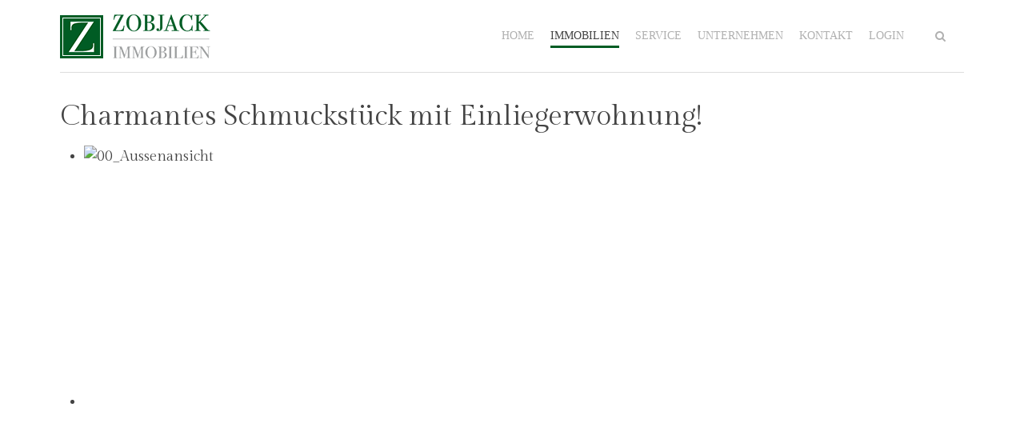

--- FILE ---
content_type: text/html; charset=utf-8
request_url: https://www.zobjack-immobilien.de/index.php/immobilien/kaufen/haeuser/139-charmantes-schmuckstueck-mit-einliegerwohnung.html
body_size: 9397
content:
<!DOCTYPE HTML>
<html lang="de-de" dir="ltr"  data-config='{"twitter":0,"plusone":0,"facebook":0,"style":"zobjack"}'>

<head>
<meta charset="utf-8">
<meta http-equiv="X-UA-Compatible" content="IE=edge">
<meta name="viewport" content="width=device-width, initial-scale=1">
<base href="https://www.zobjack-immobilien.de/index.php/immobilien/kaufen/haeuser/139-charmantes-schmuckstueck-mit-einliegerwohnung.html" />
	<meta name="author" content="Super User" />
	<meta name="generator" content="Joomla! - Open Source Content Management" />
	<title>Zobjack Immobilien - Charmantes Schmuckstück mit Einliegerwohnung!</title>
	<link href="https://www.zobjack-immobilien.de/index.php/component/search/?Itemid=107&amp;catid=12&amp;id=139&amp;format=opensearch" rel="search" title="Suchen Zobjack Immobilien" type="application/opensearchdescription+xml" />
	<link href="https://www.zobjack-immobilien.de/index.php/component/search/?Itemid=219&amp;catid=12&amp;id=139&amp;format=opensearch" rel="search" title="Suchen Zobjack Immobilien" type="application/opensearchdescription+xml" />
	<link href="/templates/yoo_moustache/favicon.ico" rel="shortcut icon" type="image/vnd.microsoft.icon" />
	<link href="/cache/widgetkit/widgetkit-7ec94b43.css" rel="stylesheet" type="text/css" />
	<script type="application/json" class="joomla-script-options new">{"csrf.token":"39b0a7422dacd1efb50595c8a4ed279e","system.paths":{"root":"","base":""},"system.keepalive":{"interval":3600000,"uri":"\/index.php\/component\/ajax\/?format=json"}}</script>
	<script src="/media/jui/js/jquery.min.js?5a582fa594e539e0c9a17f2380e37c57" type="text/javascript"></script>
	<script src="/media/jui/js/jquery-noconflict.js?5a582fa594e539e0c9a17f2380e37c57" type="text/javascript"></script>
	<script src="/media/jui/js/jquery-migrate.min.js?5a582fa594e539e0c9a17f2380e37c57" type="text/javascript"></script>
	<script src="/cache/widgetkit/widgetkit-543ae121.js" type="text/javascript"></script>
	<script src="/media/system/js/core.js?5a582fa594e539e0c9a17f2380e37c57" type="text/javascript"></script>
	<!--[if lt IE 9]><script src="/media/system/js/polyfill.event.js?5a582fa594e539e0c9a17f2380e37c57" type="text/javascript"></script><![endif]-->
	<script src="/media/system/js/keepalive.js?5a582fa594e539e0c9a17f2380e37c57" type="text/javascript"></script>

<link rel="apple-touch-icon-precomposed" href="/templates/yoo_moustache/apple_touch_icon.png">
<link rel="stylesheet" href="/templates/yoo_moustache/styles/zobjack/css/bootstrap.css">
<link rel="stylesheet" href="/templates/yoo_moustache/styles/zobjack/css/theme.css">
<link rel="stylesheet" href="/templates/yoo_moustache/styles/zobjack/css/custom.css">
<script src="/templates/yoo_moustache/warp/vendor/uikit/js/uikit.js"></script>
<script src="/templates/yoo_moustache/warp/vendor/uikit/js/addons/autocomplete.js"></script>
<script src="/templates/yoo_moustache/warp/vendor/uikit/js/addons/search.js"></script>
<script src="/templates/yoo_moustache/warp/js/social.js"></script>
<script src="/templates/yoo_moustache/js/theme.js"></script>
</head>

<body class="tm-isblog immobilien tm-navbar-fixed">

		<div id="tm-headerbar" class="tm-headerbar">

		
				<nav class="tm-navbar uk-navbar">
			<div class="uk-container uk-container-center">
				<div class="uk-clearfix">

										<a class="tm-logo uk-navbar-brand uk-hidden-small" href="https://www.zobjack-immobilien.de">
	<img src="/images/zobjack_logo.png" style="width: 188px" alt="Zobjack Immobilien" /></a>
					
										<div class="uk-navbar-flip uk-visible-large">
						<div class="uk-navbar-content">
<form id="search-40" class="uk-search" action="/index.php/immobilien/kaufen/haeuser.html" method="post" role="search" data-uk-search="{'source': '/index.php/component/search/?tmpl=raw&amp;type=json&amp;ordering=&amp;searchphrase=all', 'param': 'searchword', 'msgResultsHeader': 'Suchergebnis', 'msgMoreResults': 'Weitere Ergebnisse', 'msgNoResults': 'Nichts gefunden', flipDropdown: 1}">
	<input class="uk-search-field" type="search" name="searchword" placeholder="suchen...">
	<input type="hidden" name="task"   value="search">
	<input type="hidden" name="option" value="com_search">
	<input type="hidden" name="Itemid" value="107">
</form></div>
					</div>
					
										<div class="uk-navbar-flip">
						<ul class="uk-navbar-nav uk-visible-large">
<li data-uk-dropdown="{}"><a href="/index.php">Home</a></li><li class="uk-parent uk-active" data-uk-dropdown="{}"><a href="#">Immobilien</a>
<div class="uk-dropdown uk-dropdown-navbar uk-dropdown-width-1"><div class="uk-grid uk-dropdown-grid"><div class="uk-width-1-1"><ul class="uk-nav uk-nav-navbar"><li class="uk-parent uk-active uk-nav-header">Kaufen
<ul class="uk-nav-sub"><li class="uk-active"><a href="/index.php/immobilien/kaufen/haeuser.html">Häuser</a></li><li><a href="/index.php/immobilien/kaufen/wohnungen.html">Wohnungen</a></li><li><a href="/index.php/immobilien/kaufen/grundstuecke.html">Grundstücke</a></li><li><a href="/index.php/immobilien/kaufen/gewerbe.html">Gewerbe</a></li></ul></li><li class="uk-parent uk-nav-header">Mieten
<ul class="uk-nav-sub"><li><a href="/index.php/immobilien/mieten/haeuser.html">Häuser</a></li><li><a href="/index.php/immobilien/mieten/wohnungen.html">Wohnungen</a></li><li><a href="/index.php/immobilien/mieten/gewerbe.html">Gewerbe</a></li></ul></li></ul></div></div></div></li><li class="uk-parent" data-uk-dropdown="{}"><a href="#">Service</a>
<div class="uk-dropdown uk-dropdown-navbar uk-dropdown-width-1"><div class="uk-grid uk-dropdown-grid"><div class="uk-width-1-1"><ul class="uk-nav uk-nav-navbar"><li><a href="/index.php/service/verkaufen.html">Verkaufen</a></li><li><a href="/index.php/service/vermieten.html">Vermieten</a></li><li><a href="/index.php/service/bewerten.html">Bewerten</a></li><li><a href="/index.php/service/finanzierung.html">Finanzierung</a></li><li><a href="/index.php/service/versicherung.html">Versicherung</a></li><li><a href="/index.php/service/verwaltung.html">Verwaltung</a></li><li><a href="/index.php/service/projektierung.html">Projektierung</a></li><li><a href="/index.php/service/home-staging.html">Home Staging</a></li><li><a href="/index.php/service/energieberatung.html">Energieberatung</a></li></ul></div></div></div></li><li class="uk-parent" data-uk-dropdown="{}"><a href="#">Unternehmen</a>
<div class="uk-dropdown uk-dropdown-navbar uk-dropdown-width-1"><div class="uk-grid uk-dropdown-grid"><div class="uk-width-1-1"><ul class="uk-nav uk-nav-navbar"><li><a href="/index.php/unternehmen/philosophie.html">Philosophie</a></li><li><a href="/index.php/unternehmen/referenzen.html">Referenzen</a></li></ul></div></div></div></li><li data-uk-dropdown="{}"><a href="/index.php/kontakt.html">Kontakt</a></li></ul>

		<ul class="uk-navbar-nav uk-visible-large">
			<li class="uk-parent" data-uk-dropdown>
				<a href="#">Login</a>
				<div class="uk-dropdown uk-dropdown-navbar">
<form class="uk-form" action="/index.php/immobilien/kaufen/haeuser.html" method="post">

	
	<div class="uk-form-row">
		<input class="uk-width-1-1" type="text" name="username" size="18" placeholder="Benutzername">
	</div>

	<div class="uk-form-row">
		<input class="uk-width-1-1" type="password" name="password" size="18" placeholder="Passwort">
	</div>

	
		<div class="uk-form-row">
				<label for="modlgn-remember-1362212760">Angemeldet bleiben</label>
		<input id="modlgn-remember-1362212760" type="checkbox" name="remember" value="yes" checked>
	</div>
		
	<div class="uk-form-row">
		<button class="uk-button uk-button-primary" value="Anmelden" name="Submit" type="submit">Anmelden</button>
	</div>

	<ul class="uk-list uk-margin-bottom-remove">
		<li><a href="/index.php/component/users/?view=reset&amp;Itemid=213">Passwort vergessen?</a></li>
		<li><a href="/index.php/component/users/?view=remind&amp;Itemid=213">Benutzername vergessen?</a></li>
					</ul>
	
		
	<input type="hidden" name="option" value="com_users">
	<input type="hidden" name="task" value="user.login">
	<input type="hidden" name="return" value="aHR0cHM6Ly93d3cuem9iamFjay1pbW1vYmlsaWVuLmRlL2luZGV4LnBocC9pbW1vYmlsaWVuL2thdWZlbi9oYWV1c2VyLzEzOS1jaGFybWFudGVzLXNjaG11Y2tzdHVlY2stbWl0LWVpbmxpZWdlcndvaG51bmcuaHRtbA==">
	<input type="hidden" name="39b0a7422dacd1efb50595c8a4ed279e" value="1" /></form>
</div>
			</li>
		</ul>					</div>
					
										<a href="#offcanvas" class="uk-navbar-toggle uk-navbar-flip uk-hidden-large" data-uk-offcanvas></a>
					
										<a class="tm-logo-small uk-navbar-brand uk-visible-small" href="https://www.zobjack-immobilien.de">
	<p><img style="margin-top: 18px;" src="/images/zobjack_logo.png" alt="zobjack logo" /></p></a>
					
				</div>
			</div>
		</nav>
		
	</div>
	
	
	
	
		<div id="tm-middle" class="tm-block ">
		<div class="uk-container uk-container-center">
			<div class="tm-middle uk-grid" data-uk-scrollspy="{targets:true, repeat:true}" data-uk-grid-match data-uk-grid-margin>

								<div class="tm-main uk-width-medium-1-1">

					
										<main class="tm-content">

						
						
<article class="uk-article" data-permalink="http://www.zobjack-immobilien.de/index.php/immobilien/kaufen/haeuser/139-charmantes-schmuckstueck-mit-einliegerwohnung.html">

	
		<h1 class="uk-article-title">
					Charmantes Schmuckstück mit Einliegerwohnung!			</h1>
	
	
	
	
	
	<div>
		

<p>
<div id="gallery-397-697b2ed2ca037" class="wk-slideshow wk-slideshow-default" data-widgetkit="slideshow" data-options='{"lightbox":0,"index":0,"buttons":1,"navigation":1,"style":"default","width":1128,"height":600,"autoplay":1,"order":"default","interval":5000,"duration":500,"slices":20,"animated":"fade","caption_animation_duration":50}'>
	<div>
		<ul class="slides">

			            
				
						
					<li><img src="/cache/widgetkit/gallery/397/00_Aussenansicht-83997ba4c2.jpg" width="1128" height="600" alt="00_Aussenansicht" /></li>
								
							            
				
						
					<li><img src="[data-uri]" data-src="/cache/widgetkit/gallery/397/11_Wohnzimmer_EG-2feeb0e8eb.jpg" width="1128" height="600" alt="11_Wohnzimmer_EG" /></li>
								
							            
				
						
					<li><img src="[data-uri]" data-src="/cache/widgetkit/gallery/397/13_Kueche_EG-adf04d8250.jpg" width="1128" height="600" alt="13_Kueche_EG" /></li>
								
							            
				
						
					<li><img src="[data-uri]" data-src="/cache/widgetkit/gallery/397/14_Esszimmer_EG-235faa30d5.jpg" width="1128" height="600" alt="14_Esszimmer_EG" /></li>
								
							            
				
						
					<li><img src="[data-uri]" data-src="/cache/widgetkit/gallery/397/22_Buero_OG-54572061cf.jpg" width="1128" height="600" alt="22_Buero_OG" /></li>
								
							            
				
						
					<li><img src="[data-uri]" data-src="/cache/widgetkit/gallery/397/24_Schlafzimmer-2_OG-01518e2f6d.jpg" width="1128" height="600" alt="24_Schlafzimmer-2_OG" /></li>
								
										
		</ul>
        <div class="next"></div><div class="prev"></div>		<div class="caption"></div><ul class="captions"><li></li><li></li><li></li><li></li><li></li><li></li></ul>
	</div>
	<ul class="nav"><li><span></span></li><li><span></span></li><li><span></span></li><li><span></span></li><li><span></span></li><li><span></span></li></ul></div>
	
</p>
<p>
<div class="wk-gallery wk-gallery-wall clearfix round zoom margin ">

		
			
					<a class="" href="/images/immobilien/ff655/thumbnails/00_Aussenansicht.jpg" data-lightbox="group:398-697b2ed2e6261" title="00_Aussenansicht" ><img src="/cache/widgetkit/gallery/398/00_Aussenansicht-5ff58d0795.jpg" width="112" height="80" alt="00_Aussenansicht" /></a>
				
		
			
					<a class="" href="/images/immobilien/ff655/thumbnails/11_Wohnzimmer_EG.jpg" data-lightbox="group:398-697b2ed2e6261" title="11_Wohnzimmer_EG" ><img src="/cache/widgetkit/gallery/398/11_Wohnzimmer_EG-1d1b6aa149.jpg" width="112" height="80" alt="11_Wohnzimmer_EG" /></a>
				
		
			
					<a class="" href="/images/immobilien/ff655/thumbnails/12_Wohnzimmer_EG.jpg" data-lightbox="group:398-697b2ed2e6261" title="12_Wohnzimmer_EG" ><img src="/cache/widgetkit/gallery/398/12_Wohnzimmer_EG-1b4465445e.jpg" width="112" height="80" alt="12_Wohnzimmer_EG" /></a>
				
		
			
					<a class="" href="/images/immobilien/ff655/thumbnails/13_Kueche_EG.jpg" data-lightbox="group:398-697b2ed2e6261" title="13_Kueche_EG" ><img src="/cache/widgetkit/gallery/398/13_Kueche_EG-80a1135340.jpg" width="112" height="80" alt="13_Kueche_EG" /></a>
				
		
			
					<a class="" href="/images/immobilien/ff655/thumbnails/14_Esszimmer_EG.jpg" data-lightbox="group:398-697b2ed2e6261" title="14_Esszimmer_EG" ><img src="/cache/widgetkit/gallery/398/14_Esszimmer_EG-2cedd0eeb9.jpg" width="112" height="80" alt="14_Esszimmer_EG" /></a>
				
		
			
					<a class="" href="/images/immobilien/ff655/thumbnails/15_Flur_EG.jpg" data-lightbox="group:398-697b2ed2e6261" title="15_Flur_EG" ><img src="/cache/widgetkit/gallery/398/15_Flur_EG-fa24d5b42c.jpg" width="112" height="80" alt="15_Flur_EG" /></a>
				
		
			
					<a class="" href="/images/immobilien/ff655/thumbnails/16_WC-EG.jpg" data-lightbox="group:398-697b2ed2e6261" title="16_WC-EG" ><img src="/cache/widgetkit/gallery/398/16_WC-EG-5ec1b6029e.jpg" width="112" height="80" alt="16_WC-EG" /></a>
				
		
			
					<a class="" href="/images/immobilien/ff655/thumbnails/21_Bad_OG.jpg" data-lightbox="group:398-697b2ed2e6261" title="21_Bad_OG" ><img src="/cache/widgetkit/gallery/398/21_Bad_OG-97f8787748.jpg" width="112" height="80" alt="21_Bad_OG" /></a>
				
		
			
					<a class="" href="/images/immobilien/ff655/thumbnails/22_Buero_OG.jpg" data-lightbox="group:398-697b2ed2e6261" title="22_Buero_OG" ><img src="/cache/widgetkit/gallery/398/22_Buero_OG-b214b128a7.jpg" width="112" height="80" alt="22_Buero_OG" /></a>
				
		
			
					<a class="" href="/images/immobilien/ff655/thumbnails/23_Schlafzimmer-1_OG.jpg" data-lightbox="group:398-697b2ed2e6261" title="23_Schlafzimmer-1_OG" ><img src="/cache/widgetkit/gallery/398/23_Schlafzimmer-1_OG-59876c7964.jpg" width="112" height="80" alt="23_Schlafzimmer-1_OG" /></a>
				
		
			
					<a class="" href="/images/immobilien/ff655/thumbnails/24_Schlafzimmer-2_OG.jpg" data-lightbox="group:398-697b2ed2e6261" title="24_Schlafzimmer-2_OG" ><img src="/cache/widgetkit/gallery/398/24_Schlafzimmer-2_OG-4573082c43.jpg" width="112" height="80" alt="24_Schlafzimmer-2_OG" /></a>
				
		
			
					<a class="" href="/images/immobilien/ff655/thumbnails/31_Bad_DG.jpg" data-lightbox="group:398-697b2ed2e6261" title="31_Bad_DG" ><img src="/cache/widgetkit/gallery/398/31_Bad_DG-5172196f7e.jpg" width="112" height="80" alt="31_Bad_DG" /></a>
				
		
			
					<a class="" href="/images/immobilien/ff655/thumbnails/32_Kueche_DG.jpg" data-lightbox="group:398-697b2ed2e6261" title="32_Kueche_DG" ><img src="/cache/widgetkit/gallery/398/32_Kueche_DG-0bafa78ddf.jpg" width="112" height="80" alt="32_Kueche_DG" /></a>
				
		
			
					<a class="" href="/images/immobilien/ff655/thumbnails/33_Wohnzimmer_DG.jpg" data-lightbox="group:398-697b2ed2e6261" title="33_Wohnzimmer_DG" ><img src="/cache/widgetkit/gallery/398/33_Wohnzimmer_DG-59af4caa98.jpg" width="112" height="80" alt="33_Wohnzimmer_DG" /></a>
				
		
			
					<a class="" href="/images/immobilien/ff655/thumbnails/34_Schlafzimmer_DG.jpg" data-lightbox="group:398-697b2ed2e6261" title="34_Schlafzimmer_DG" ><img src="/cache/widgetkit/gallery/398/34_Schlafzimmer_DG-3133c59f2a.jpg" width="112" height="80" alt="34_Schlafzimmer_DG" /></a>
				
		
			
					<a class="" href="/images/immobilien/ff655/thumbnails/41_Garten.jpg" data-lightbox="group:398-697b2ed2e6261" title="41_Garten" ><img src="/cache/widgetkit/gallery/398/41_Garten-68bd5c26ab.jpg" width="112" height="80" alt="41_Garten" /></a>
				
		
			
					<a class="" href="/images/immobilien/ff655/thumbnails/50_Grundriss_Erdgeschoss.jpg" data-lightbox="group:398-697b2ed2e6261" title="50_Grundriss_Erdgeschoss" ><img src="/cache/widgetkit/gallery/398/50_Grundriss_Erdgeschoss-0dbf0cdd30.jpg" width="112" height="80" alt="50_Grundriss_Erdgeschoss" /></a>
				
		
			
					<a class="" href="/images/immobilien/ff655/thumbnails/51_Grundriss_Obergeschoss.jpg" data-lightbox="group:398-697b2ed2e6261" title="51_Grundriss_Obergeschoss" ><img src="/cache/widgetkit/gallery/398/51_Grundriss_Obergeschoss-55d9afdc09.jpg" width="112" height="80" alt="51_Grundriss_Obergeschoss" /></a>
				
		
			
					<a class="" href="/images/immobilien/ff655/thumbnails/52_Grundriss_Dachgeschoss.jpg" data-lightbox="group:398-697b2ed2e6261" title="52_Grundriss_Dachgeschoss" ><img src="/cache/widgetkit/gallery/398/52_Grundriss_Dachgeschoss-798b60f6ba.jpg" width="112" height="80" alt="52_Grundriss_Dachgeschoss" /></a>
				
		
			
					<a class="" href="/images/immobilien/ff655/thumbnails/53_Grundriss_Kellergeschoss.jpg" data-lightbox="group:398-697b2ed2e6261" title="53_Grundriss_Kellergeschoss" ><img src="/cache/widgetkit/gallery/398/53_Grundriss_Kellergeschoss-2431fb7b46.jpg" width="112" height="80" alt="53_Grundriss_Kellergeschoss" /></a>
				
		
			
					<a class="" href="/images/immobilien/ff655/thumbnails/54_Schnitt.jpg" data-lightbox="group:398-697b2ed2e6261" title="54_Schnitt" ><img src="/cache/widgetkit/gallery/398/54_Schnitt-87adcb18bc.jpg" width="112" height="80" alt="54_Schnitt" /></a>
				
		
			
					<a class="" href="https://bit.ly/2SLIBNJ"  ><img src="/cache/widgetkit/gallery/398/55_360 Grad-55a2bb97d1.jpg" width="112" height="80" alt="55_360 Grad" /></a>
				
	
</div>

</p>
<p>
<div id="slideshow-399-697b2ed2ea1f7" class="wk-slideshow wk-slideshow-tabs" data-widgetkit="slideshow" data-options='{"navigation":"left","style":"tabs","autoplay":0,"interval":5000,"width":"auto","height":"auto","duration":500,"index":0,"order":"default","animated":"scroll"}'>
	
	<div class="nav-container nav-left clearfix">
		<ul class="nav">
									<li>
				<span>Eckdaten</span>
			</li>
									<li>
				<span>Objektbeschreibung</span>
			</li>
									<li>
				<span>Ausstattung</span>
			</li>
									<li>
				<span>Lage</span>
			</li>
									<li>
				<span>Energieausweis</span>
			</li>
									<li>
				<span>Sonstiges</span>
			</li>
					</ul>
	</div>
	
	<div class="slides-container"><ul class="slides"><li><article class="wk-content clearfix"><div class="uk-grid">
<div class="uk-width-medium-1-2">
<table class="eckdaten" style="width: 100%;">
<tbody>
<tr>
<td>Haustyp:</td>
<td>Doppelhaushälfte</td>
</tr>
<tr>
<td>Ort:</td>
<td>85399 Hallbergmoos</td>
</tr>
<tr>
<td>Wohnfläche:</td>
<td>ca. 164 m²</td>
</tr>
<tr>
<td>Zimmer:</td>
<td>7</td>
</tr>
<tr>
<td>Grundstück:</td>
<td>ca. 444 m²</td>
</tr>
<tr>
<td>Nutzfläche:</td>
<td>ca. 63 m²</td>
</tr>
<tr>
<td>Garage/Stellplatz:</td>
<td>1x / 2x</td>
</tr>
<tr>
<td>Baujahr / Sanierung:</td>
<td>1990 / 2015</td>
</tr>
<tr>
<td>Objektzustand:</td>
<td>gepflegt</td>
</tr>
<tr>
<td>verfügbar ab:</td>
<td>nach Absprache</td>
</tr>
<tr>
<td>Kaufpreis:</td>
<td>785.000 EUR</td>
</tr>
<tr>
<td>Provision:</td>
<td>3,48 % inkl. MwSt.</td>
</tr>
</tbody>
</table>
</div>
<div class="uk-width-medium-1-2" style="text-align: right;">&nbsp;</div>
</div></article></li><li><article class="wk-content clearfix">Diese gepflegte Doppelhaushälfte befindet sich in einer ruhigen Anliegerstraße auf einem ca. 444 m² großen und liebevoll angelegten Grundstück. Im Erdgeschoss fasziniert der großzügige Wohnbereich mit Zugang zu einer nach Süden ausgerichteten Terrasse. Über eine Verbindungstür schließt sich das Esszimmer und die offene Küche an, die mit einer praktischen Einbauküche ausgestattet ist. Vom Flur führt eine massive Treppe in das Obergeschoss des Hauses. Hier befinden sich ein helles Tageslichtbad mit Badewanne und Dusche, ein geräumiges Büro, ein Schlafzimmer mit Balkon sowie ein weiteres Schlafzimmer. Ein besonderes Highlight stellt die separate Einliegerwohnung im ausgebauten Dachgeschoss dar, die aus einem hellen Tageslichtbad mit Dusche, einer großen Wohnküche mit Einbauküche, einem Wohnbereich sowie einem Schlafzimmer besteht. Darüber hinaus stehen im Kellergeschoss ein Vorrats-, ein Hauswirtschafts-, ein Heizungs- sowie ein Hobbyraum mit eingerichteter Bar zur Verfügung. Weiterhin runden im Außenbereich eine Einzelgarage, zwei Stellplätze sowie ein Abstellraum für Fahrräder und Gartengeräte dieses Angebot ab. Insgesamt bietet dieses Haus durch seine Aufteilung viel Platz für eine große Familie und individuelle Nutzungsmöglichkeiten. Überzeugen Sie sich am besten selbst bei einem virtuellen 360 Grad-Rundgang oder bei einer Besichtigung vor Ort.</article></li><li><article class="wk-content clearfix">+ Fliesen- und Laminatböden / Holzisolierfenster mit Außenrollläden<br />+ voll ausgebautes Dachgeschoss mit separater Einliegerwohnung<br />+ beheizbarer Hobbyraum mit eingerichteter Bar<br />+ sonnige Süd-Terrasse mit Markise und Sichtschutzwand<br />+ liebevoll angelegter Garten mit Zierfischteich und Sichtschutzhecke<br />+ niedriger Energieverbrauch durch neuwertige Gas-Zentralheizung (Bj. 2015)<br />+ eine Garage mit Dachspeicher / zwei Außenstellplätze / Fahrradabstellraum</article></li><li><article class="wk-content clearfix">Die Gemeinde Hallbergmoos befindet sich ca. 25 km nördlich von München und zählt zu den wachstumsstärksten Gemeinden im Landkreis Freising. Durch die günstige Verkehrsanbindung haben Sie über das Autobahnkreuz München Nord schnellen Anschluss an die A9 (München-Nürnberg), die A92 (München-Deggendorf) sowie an die A99 (Autobahnring München). Auch der Flughafen München, die Universitäts- und Große Kreisstadt Freising sowie die Landeshauptstadt München sind durch die S-Bahnlinie S8 sehr gut erreichbar. Die Gemeinde verfügt über eine sehr gute Infrastruktur. Kindergärten, Grund- und Teilhauptschule sowie Geschäfte des täglichen Bedarfs befinden sich direkt im Ort. Weiterführende Schulen, wie z.B. Real- und Berufsschule, Gymnasien und eine Fachhochschule, stehen in der nahe gelegenen Großen Kreisstadt Freising zur Verfügung. Vielfältige Sport- und Erholungsmöglichkeiten in der Umgebung, wie z.B. Tennis- und Golfclubs, Fußballvereine, Reiterhöfe, Badeseen und vieles mehr, laden zu einer abwechslungsreichen Freizeitgestaltung ein.</article></li><li><article class="wk-content clearfix"><table style="width: 465px; height: 230px;">
<tbody>
<tr>
<td>
<div>Energieausweistyp:</div>
</td>
<td>Verbrauchsausweis</td>
</tr>
<tr>
<td>Energieträger:</td>
<td>Gas</td>
</tr>
<tr>
<td>Energiekennwert:</td>
<td>104,8 kWh / (m²xa)</td>
</tr>
<tr>
<td>Energieverbr. mit Warmw.:</td>
<td>Ja</td>
</tr>
<tr>
<td>Energieeffizienzklasse:</td>
<td>D</td>
</tr>
<tr>
<td>Energieausweis Datum:</td>
<td>26.02.2020</td>
</tr>
<tr>
<td>Energieausweis gültig bis:</td>
<td>26.02.2030</td>
</tr>
<tr>
<td>Modernisierung / Sanierung:&nbsp;&nbsp;&nbsp;&nbsp;</td>
<td>2015 / -</td>
</tr>
</tbody>
</table></article></li><li><article class="wk-content clearfix">Diese Doppelhaushälfte befindet sich auf einem ruhigen Grundstück, für das ein Erbbaurecht (09/1989 – 09/2088) mit dem Recht auf Erneuerung nach dessen Ablauf besteht. Von dem jeweiligen Erbbauberechtigen ist dafür ein geringer monatlicher Erbbauzins von aktuell ca. 111,30 € zu entrichten. <br />Für weitere Informationen und eine Besichtigung stehen wir Ihnen telefonisch unter 08122-22 75 563 gerne zur Verfügung. <br /><br />Alle Informationen in unseren Angeboten beruhen auf den Angaben unseres Auftraggebers und/oder dessen Bevollmächtigten. Eine Haftung für deren Richtigkeit und Vollständigkeit können wir daher nicht übernehmen.<br /><br />Bitte beachten Sie, dass wir nur Anfragen mit vollständiger Angabe Ihrer Kontaktdaten bearbeiten können.</article></li></ul></div>
	
</div></p>
<p><div id="map-400-697b2ed2ea52a" class="wk-map wk-map-default" style="height: 500px; width:100%;" data-widgetkit="googlemaps" data-options='{"title":"Map \/\/ ff655 \/\/ Hallbergmoos - DHH","lat":"48.3109291","lng":"11.7396074","icon":"green-dot","popup":0,"text":"","mainIcon":"green-dot","width":"auto","height":500,"style":"default","mapTypeId":"roadmap","zoom":15,"mapCtrl":1,"typeCtrl":1,"directions":0,"unitSystem":0,"clusterMarker":0,"styler_invert_lightness":0,"zoomWhl":1,"draggable":1,"styler_hue":"","styler_saturation":0,"styler_lightness":0,"styler_gamma":0,"adresses":[]}'></div></p>
<div class="uk-grid uk-grid-small">
<div class="uk-width-small-1-2"><a href="/index.php/mail.html?type=anfrage&amp;id=655&amp;name=Charmantes%20Schmuckstück%20mit%20Einliegerwohnung!" class="uk-button uk-button-primary uk-button-large"><i class="uk-icon-comments-o "></i> Anfrage</a>&nbsp;</div>
<div class="uk-width-small-1-2" style="text-align: right;"><a href="http://zobjack-immobilien.de/index.php/immobilien/kaufen/haeuser.html" class="uk-button uk-button-primary uk-button-large"><i class="uk-icon-list "></i>&nbsp;Zur&nbsp;Übersicht</a></div>
</div>	</div>

	
	
	
	
	
</article>
					</main>
					
					
				</div>
				
		        		        		        
			</div>
		</div>
	</div>
	
	
	
	
		<div class="tm-block tm-block-footer">
		<div class="uk-container uk-container-center">

			<footer class="tm-footer uk-text-center">

				
				<div class="uk-panel">
	<div class="uk-grid uk-grid-small" style="padding-top: 20px;">
<div class="uk-width-1-3" style="text-align: left; font-size: 30px;">
<ul class="uk-subnav zob-switcher-toggler" data-uk-switcher="{connect:'#subnav-pill-content-1'}">
<li style="display: none;"><a href="#"></a></li>
<li style="margin-left: 0;"><a href="#"><img src="/images/icons/phone_off.png" alt="phone off" width="26" height="26" /></a></li>
<li><a href="#"><img src="/images/icons/letter_off.png" alt="phone off" width="26" height="26" /></a></li>
<li><a href="#"><img src="/images/icons/bubbles_off.png" alt="phone off" width="26" height="26" /></a></li>
</ul>
<ul id="subnav-pill-content-1" class="uk-switcher zob-switcher-content">
<li>&nbsp;</li>
<li>+49 8122 2275563</li>
<li class="uk-active"><span id="cloak20cb29bc450cae401fd102300a62ef5a">Diese E-Mail-Adresse ist vor Spambots geschützt! Zur Anzeige muss JavaScript eingeschaltet sein!</span><script type='text/javascript'>
				document.getElementById('cloak20cb29bc450cae401fd102300a62ef5a').innerHTML = '';
				var prefix = '&#109;a' + 'i&#108;' + '&#116;o';
				var path = 'hr' + 'ef' + '=';
				var addy20cb29bc450cae401fd102300a62ef5a = '&#105;nf&#111;' + '&#64;';
				addy20cb29bc450cae401fd102300a62ef5a = addy20cb29bc450cae401fd102300a62ef5a + 'z&#111;bj&#97;ck-&#105;mm&#111;b&#105;l&#105;&#101;n' + '&#46;' + 'd&#101;';
				var addy_text20cb29bc450cae401fd102300a62ef5a = '&#105;nf&#111;' + '&#64;' + 'z&#111;bj&#97;ck-&#105;mm&#111;b&#105;l&#105;&#101;n' + '&#46;' + 'd&#101;';document.getElementById('cloak20cb29bc450cae401fd102300a62ef5a').innerHTML += '<a ' + path + '\'' + prefix + ':' + addy20cb29bc450cae401fd102300a62ef5a + '\'>'+addy_text20cb29bc450cae401fd102300a62ef5a+'<\/a>';
		</script></li>
<li><a href="/index.php/mail.html">Schreiben Sie uns.</a></li>
</ul>
</div>
<div class="uk-width-1-3" style="font-size: 14px; color: #45754c;"><img src="/images/zobjack_z.png" alt="Zobjack Immobilien" width="39" height="39" /><br />Copyright © 2025 Zobjack-Immobilien</div>
<div class="uk-width-1-3" style="text-align: right; font-size: 30px;"><a href="#" data-uk-smooth-scroll=""><i class="uk-icon-chevron-circle-up "></i></a></div>
</div></div>
<div class="uk-panel"><ul class="uk-subnav uk-subnav-line">
<li><a href="/index.php/kontakt.html">Kontakt</a></li><li><a href="/index.php/agbs-widerrufsrecht.html">AGBs &amp; Widerrufsrecht</a></li><li><a href="/index.php/impressum.html">Impressum</a></li><li><a href="/index.php/datenschutz.html">Datenschutz</a></li></ul></div>
			</footer>

		</div>
	</div>
	
	
		<div id="offcanvas" class="uk-offcanvas">
		<div class="uk-offcanvas-bar uk-offcanvas-bar-flip"><div class="uk-panel">
<form id="search-113" class="uk-search" action="/index.php/immobilien/kaufen/haeuser.html" method="post" role="search" >
	<input class="uk-search-field" type="search" name="searchword" placeholder="suchen...">
	<input type="hidden" name="task"   value="search">
	<input type="hidden" name="option" value="com_search">
	<input type="hidden" name="Itemid" value="219">
</form></div>
<ul class="uk-nav uk-nav-offcanvas">
<li><a href="/index.php">Home</a></li><li class="uk-parent uk-active"><a href="#">Immobilien</a>
<ul class="uk-nav-sub"><li class="uk-parent uk-active"><a href="#">Kaufen</a>
<ul><li class="uk-active"><a href="/index.php/immobilien/kaufen/haeuser.html">Häuser</a></li><li><a href="/index.php/immobilien/kaufen/wohnungen.html">Wohnungen</a></li><li><a href="/index.php/immobilien/kaufen/grundstuecke.html">Grundstücke</a></li><li><a href="/index.php/immobilien/kaufen/gewerbe.html">Gewerbe</a></li></ul></li><li class="uk-parent"><a href="#">Mieten</a>
<ul><li><a href="/index.php/immobilien/mieten/haeuser.html">Häuser</a></li><li><a href="/index.php/immobilien/mieten/wohnungen.html">Wohnungen</a></li><li><a href="/index.php/immobilien/mieten/gewerbe.html">Gewerbe</a></li></ul></li></ul></li><li class="uk-parent"><a href="#">Service</a>
<ul class="uk-nav-sub"><li><a href="/index.php/service/verkaufen.html">Verkaufen</a></li><li><a href="/index.php/service/vermieten.html">Vermieten</a></li><li><a href="/index.php/service/bewerten.html">Bewerten</a></li><li><a href="/index.php/service/finanzierung.html">Finanzierung</a></li><li><a href="/index.php/service/versicherung.html">Versicherung</a></li><li><a href="/index.php/service/verwaltung.html">Verwaltung</a></li><li><a href="/index.php/service/projektierung.html">Projektierung</a></li><li><a href="/index.php/service/home-staging.html">Home Staging</a></li><li><a href="/index.php/service/energieberatung.html">Energieberatung</a></li></ul></li><li class="uk-parent"><a href="#">Unternehmen</a>
<ul class="uk-nav-sub"><li><a href="/index.php/unternehmen/philosophie.html">Philosophie</a></li><li><a href="/index.php/unternehmen/referenzen.html">Referenzen</a></li></ul></li><li><a href="/index.php/kontakt.html">Kontakt</a></li></ul></div>
	</div>
	
	
</body>
</html>

--- FILE ---
content_type: text/css
request_url: https://www.zobjack-immobilien.de/templates/yoo_moustache/styles/zobjack/css/custom.css
body_size: 9436
content:
/* Copyright (C) YOOtheme GmbH, YOOtheme Proprietary Use License (http://www.yootheme.com/license) */

/* ========================================================================
   Use this file to add custom CSS easily
 ========================================================================== */

 .uk-form .feld {
    margin-top: 0 !important;
	line-height: 0;
}

.uk-form .feld input {
    border: 1px solid #fff;
	height: 1px;
	padding: 0;
	background: none;
}

.uk-form .feld input:focus {
    border: 1px solid #fff;
}


body {
	/* background: url("../images/stripes.jpg") repeat fixed 0 0 #ffffff; */
}

.uk-navbar {
	border-bottom: none;
}

.uk-navbar > div > div.uk-clearfix {
	border-bottom: 1px solid #dddddd;
}

.tm-footer {
	border-top: 1px solid #dddddd;
}

h1, h2, h3, h4, h5, h6, .uk-h1, .uk-h2, .uk-h3, .uk-h4, .uk-h5, .uk-h6, .uk-article-title {
	font-weight: normal;
}

* + h1, * + h2, * + h3, * + h4, * + h5, * + h6 {
	margin-top: 45px;
}

.uk-article-title {
	font-size: 40px;
	line-height: 50px;
}

.uk-button-primary, .uk-button {
	text-transform: none;
	font-size: 21px;
	color: #005C24; /* zob gr�n */
	background: none;
	border: 1px solid #dddddd;
}
 
.uk-button-primary:hover, .uk-button-primary:focus, 
.uk-button:hover, .uk-button:focus {
    background-color: #005C24;
    border-color: transparent;
    color: #ffffff;
}

.uk-navbar-brand:before {
	content: none;
}

.uk-navbar-brand {
    padding: 0;
}

.uk-navbar-nav li {
    line-height: 18px;
}

.uk-navbar-nav > li > a {
    margin: 0 10px;
}

.uk-navbar-nav li:nth-of-type(3) li:nth-of-type(3) {
	margin-bottom: 15px;
}

.uk-dropdown-navbar .uk-form div:nth-of-type(3), .uk-dropdown-navbar .uk-form ul, 
.login .form-validate div:nth-of-type(3) {
	display: none;
}

input.uk-search-field:focus {
	border: 1px solid #DDDDDD;
}

.uk-nav-offcanvas .uk-nav-sub ul {
	margin-left: 20px;
}


.tm-logo img {
	width: 250px;
	margin-top: 18px;
}

.uk-navbar-nav > li > a:after, .uk-navbar-nav > li.uk-active > a:after {
    background: none repeat scroll 0 0 #005C24; /* zob gr�n */
    height: 3px;
}

.uk-search-field:focus, .uk-search.uk-active .uk-search-field {
	width: 150px;
}

.tm-block-footer {
	background: none repeat scroll 0 0 #fff;
	padding-bottom: 0;
}

.tm-footer {
	padding: 30px 0 40px 0;
}

.tm-footer a:hover, .tm-footer .uk-subnav > li > a:hover, .tm-footer .tm-totop-scroller:hover {
    color: #005C24; /* zob gr�n */
}

#searchForm > div:first-of-type {
	display: none;
}

/* home slideshow start */
 
.wk-slideshow .caption {
    background: none repeat scroll 0 0 rgba(255, 255, 255, 0.7);
    bottom: 50px;
    left: 0;
    padding: 10px;
    position: absolute;
    right: 0;
    z-index: 5;
    font-size: 38px;
    line-height: 38px;
}

.wk-slideshow .caption, .wk-slideshow .caption a {
    color: #333;
}

.wk-slideshow-default .nav {
    position: absolute;
    right: 20px;
    text-align: center;
    top: 20px;
    z-index: 5;
    margin-top: 0;
}

.wk-slideshow-default .nav li {
    display: inline-block;
    margin-left: 3px;
}

.wk-slideshow-default .nav li:first-child {
    margin-left: 0;
}

.wk-slideshow-default .nav span {
    background: url("../images/nav_icons.svg") no-repeat scroll 0 0 rgba(0, 0, 0, 0);
    height: 20px;
    overflow: hidden;
    width: 20px;
}

.wk-slideshow-default .nav span:hover {
    background-position: 0 -20px;
}

.wk-slideshow-default .nav span:active {
    background-position: 0 -40px;
}

.wk-slideshow-default .nav .active span {
    background-position: 0 -60px;
}

.wk-slideshow-default > div {
    position: relative;
}

.wk-slideshow-default > div:hover .next, .wk-slideshow-default > div:hover .prev {
    height: 52px;
    margin-top: -50px;
    top: 50%;
    width: 50px;
}

@media (max-width: 480px) {
	.wk-slideshow-default > div .prev, .wk-slideshow-default > div .next {
	    display: none !important;
	}
	.wk-slideshow-default .caption {
	    display: none !important;
	}
	.wk-slideshow-default .nav {
	    right: 10px;
	    top: 10px;
	}
}

@media (max-width: 768px) {
	.wk-slideshow .caption {
	font-size: 18px;
	line-height: 18px;
	bottom: 20px;
	}
}

/* home slideshow ende */


/* immobilien �bersicht start */

.immobilien .uk-grid .uk-article + .uk-article {
	margin-top: 15px;
}

.immobilien .uk-grid > div > div > h3.uk-h3, h1, .uk-h1, .uk-article-title {
	font-size: 35px;
	line-height: 40px;
	text-transform: none;
}

h2, .uk-h2 {
	font-size: 26px;
	line-height: 30px;
}

h3, .uk-h3 {
    font-size: 22px;
    line-height: 28px;
}

.immobilien .uk-grid > div > .uk-article {
	border-bottom: 1px solid #dddddd;
}

.immobilien .uk-grid > div > .uk-article:last-child {
	border-bottom: none;
}

.immobilien .uk-grid > div > .uk-article > h1.uk-article-title {
	display: none;
}

.immobilien .uk-article a.uk-align-left img {
	width: 300px;
}

.immobilien .uk-grid > div > .uk-article > div > h2,
.immobilien .uk-grid > div > .uk-article > div > div > div:nth-of-type(2) > h2 {
	margin-bottom: 0;
}

.immobilien .uk-grid > div > .uk-article > div > p,
.immobilien .uk-grid > div > .uk-article > div > div > div:nth-of-type(2) > p {
	margin-top: 0;
}

.immobilien .uk-grid > div > .uk-article > p {
	margin-bottom: 10px;
	text-align: right;
}

.immobilien .uk-article table tr:first-child td {
	border-bottom: 1px dotted #444444;
}

.immobilien .uk-article table tr td {
	width: 150px;
	white-space: nowrap;
}

.immobilien .uk-article table tr td:last-child {
	width: auto;
}

/* immobilien �bersicht ende */


/* service */

.uk-article > div > p:nth-of-type(1) {
	margin: 0;
}


/* immobilien detail start */

.wk-slideshow-tabs .nav li {
	background: linear-gradient(to bottom, #fafafa, #f5f5f5) repeat scroll 0 0 rgba(0, 0, 0, 0);
	border: 1px solid #ddd;
	border-radius: 0;
	box-shadow: 0 1px 0 #fff inset;
	margin: 0 0 -1px 5px;
	text-shadow: 0 1px 0 #fff;
	font-size: 21px;
	color: #005C24; /* zob gr�n */
}

.wk-slideshow-tabs .slides-container {
	background: none repeat scroll 0 0 #fff;
	border: 1px solid #ddd;
	border-radius: 0;
}

#lightbox-title.lightbox-title-float {
	background: none repeat scroll 0 0 rgba(0, 0, 0, 0);
	border-radius: 0;
	bottom: 30px;
	color: #fff;
	font-weight: bold;
	left: 30px !important;
	padding: 5px 10px;
	position: absolute;
	font-size: 24px;
	text-shadow: 0px 0px 6px #000000;
}

.immobilien .tm-content > .uk-article tr {
	border-bottom: 1px dotted #444444;
}

.immobilien .tm-content > .uk-article tr:last-child {
	border-bottom: none;
}

.eckdaten tr td {
	width: unset;
}

.immobilien .uk-article table.eckdaten tr td {
	width: unset;
}

@media (max-width: 900px) {
	.immobilien .tm-content > .uk-article tr:last-child {
		border-bottom: 1px dotted #444444;
	}
}

.immobilien .tm-content > .uk-article .uk-button {
	margin-top: 15px;
}

.wk-slideshow-tabs .nav li {
  background: linear-gradient(to bottom, #f1f1f1, #ececec) repeat scroll 0 0 rgba(0, 0, 0, 0);
	text-shadow: none;
	box-shadow: none;
}

.wk-slideshow-tabs .nav li:hover {
	background: linear-gradient(to bottom, #fafafa, #f5f5f5) repeat scroll 0 0 rgba(0, 0, 0, 0);
  background: none repeat scroll 0 0 #005C24; /* zob gr�n */;
	color: #FFF;
}

.wk-slideshow-tabs .nav li.active {
  background: none repeat scroll 0 0 #fff;
	color: #005C24; /* zob gr�n */
  
}

.wk-accordion .toggler {
	background: none repeat scroll 0 0 rgba(0, 0, 0, 0);
	color: #005C24; /* zob gr�n */
	border-radius: 0px;
	font-size: 21px;
	box-shadow: none;
  text-shadow: none;
}

.wk-accordion .toggler:hover {
	border: 1px solid #005C24; /* zob gr�n */
	background-color: #005C24; /* zob gr�n */
	color: #FFF;
}

.wk-map .wk-content {
	width: 130px;
	line-height: 20px;
}

.zob-map form p label {
	display: inline;
}

.zob-map form p {
	margin-top: 20px;
}

.uk-icon-button:before {
    display: inline-block;
    transform: none;
}

.uk-icon-button {
	background: none repeat scroll 0 0 rgba(0, 0, 0, 0);
	background-color: #9e9e9e;
	border: none;
	border-radius: 0;
	box-sizing: border-box;
	color: #FFFFFF;
	display: inline-block;
	font-size: 17px;
	height: 26px;
	line-height: 26px;
	text-align: center;
	transform: none;
	transition: border-color 0.2s ease-in 0s;
	width: 26px;
	border-radius: 100%;
}

.uk-icon-button:hover, .uk-icon-button:focus {
	background-color: #005C24; /* zob gr�n */
	border-color: #aaaaaa;
	color: #FFFFFF;
	outline: medium none;
	text-decoration: none;
}

.zob-switcher-toggler {
	margin: 0;
}

.zob-switcher-content {
	font-size: 18px;
}

/* immobilien detail ende */

/* kontaktformular start */

.uk-form select, .uk-form textarea, .uk-form input:not([type]), .uk-form input[type="text"], .uk-form input[type="password"], .uk-form input[type="datetime"], .uk-form input[type="datetime-local"], .uk-form input[type="date"], .uk-form input[type="month"], .uk-form input[type="time"], .uk-form input[type="week"], .uk-form input[type="number"], .uk-form input[type="email"], .uk-form input[type="url"], .uk-form input[type="search"], .uk-form input[type="tel"], .uk-form input[type="color"] {
    font-size: 18px;
}

/* kontaktformular ende */

/*

<div class="uk-grid uk-grid-small">
<div class="uk-width-9-10">[widgetkit id=61]</div>
<div class="uk-width-1-10">
<div class="zi-icon"><i class="uk-icon-map-marker"></i>
<p>Umgebung</p>
</div>
</div>
</div>

.zi-icon {
	width: 150px;
	height: 150px;
	border: 1px solid #ddd;
	vertical-align: middle;
	text-align: center;
	font-size: 20px;
}

.zi-icon i{
	font-size: 70px;
	padding-top: 22px;
}

.zi-icon p{
	margin: 5px 0;
}

*/




--- FILE ---
content_type: image/svg+xml
request_url: https://www.zobjack-immobilien.de/templates/yoo_moustache/styles/zobjack/images/nav_icons.svg
body_size: 997
content:
<?xml version="1.0" encoding="utf-8"?>
<!-- Generator: Adobe Illustrator 17.0.0, SVG Export Plug-In . SVG Version: 6.00 Build 0)  -->
<!DOCTYPE svg PUBLIC "-//W3C//DTD SVG 1.1//EN" "http://www.w3.org/Graphics/SVG/1.1/DTD/svg11.dtd">
<svg version="1.1" id="nav_icons" xmlns="http://www.w3.org/2000/svg" xmlns:xlink="http://www.w3.org/1999/xlink" x="0px" y="0px"
	 width="18px" height="80px" viewBox="0 0 18 80" enable-background="new 0 0 18 80" xml:space="preserve">
<circle id="bg" opacity="0.5" fill="#FFFFFF" enable-background="new    " cx="9" cy="8" r="8"/>
<circle id="bg:hover" opacity="0.7" fill="#FFFFFF" enable-background="new    " cx="9" cy="28" r="8"/>
<circle id="dot:hover" opacity="0.7" enable-background="new    " cx="9" cy="28" r="4"/>
<circle id="bg:active" opacity="0.7" fill="#FFFFFF" enable-background="new    " cx="9" cy="48" r="7"/>
<circle id="dot:active_1_" opacity="0.7" enable-background="new    " cx="9" cy="48" r="4"/>
<circle id="bg_current" fill="#FFFFFF" cx="9" cy="68" r="8"/>
<circle id="dot_current" fill="#45A029" cx="9" cy="68" r="4"/>
</svg>


--- FILE ---
content_type: text/javascript
request_url: https://www.zobjack-immobilien.de/templates/yoo_moustache/js/theme.js
body_size: 2752
content:
/* Copyright (C) YOOtheme GmbH, YOOtheme Proprietary Use License (http://www.yootheme.com/license) */

jQuery(function($) {

	var config = $('html').data('config') || {};

	// Social buttons
	$('article[data-permalink]').socialButtons(config);

	// Fullscreen image & transparent fixed menu
    var fn              = function(){},
        win             = $(window),
        body            = $('body'),
        headerbar       = $('#tm-headerbar'),
        fullscreenPos   = $('.tm-fullscreen');

    if (window.orientation !== undefined) {

        body.removeClass('tm-navbar-fixed');

    };

    if(body.hasClass('tm-navbar-fixed')) {

        //fixed modes

        if(body.hasClass('tm-navbar-transparent')){

            fn = function(){

                setTimeout(function(){ fullscreenPos.css({"padding-top": headerbar.height(), "height": win.height() - headerbar.height()}); }, 200);

                if(fullscreenPos.length && !body.hasClass('tm-navbar-slide')) {
                    headerbar.css({"position":'absolute'});
                }

            };

        } else {

            fn = function(){

                setTimeout(function(){
                    body.css("padding-top", headerbar.outerHeight());
                    headerbar.css({"position":'fixed'});
                    fullscreenPos.css("height", win.height() - headerbar.height());

                    if(fullscreenPos.length && !body.hasClass('tm-navbar-slide')) {
                        body.css("padding-top", headerbar.height());
                        headerbar.css({"position":'absolute', 'padding':'0'});
                    }

                }, 200);

            };

        }

    } else {

        if(body.hasClass('tm-navbar-transparent')){

            fn = function(){
                setTimeout(function(){ fullscreenPos.css({"margin-top": -1 * headerbar.height(), "padding-top": headerbar.height(), "height": win.height() - headerbar.height()}); }, 200);
            };

        } else {

            fn = function(){
                setTimeout(function(){ fullscreenPos.css("height", win.height() - headerbar.height()); }, 200);
            };

        }

    }

    win.on("resize", function(){

        fn();

        return fn;

    }()).on("message", $.UIkit.Utils.debounce(function(e) {

        if (e.originalEvent.data == "customizer-update")  fn();

    }, 150));

    win.on('scroll', function() {

        if(fullscreenPos.length && body.hasClass('tm-navbar-fixed')){

            if ((win.scrollTop() + headerbar.height() >= win.height())) {

                body.addClass('tm-navbar-slide');
                headerbar.css({"position":'fixed'});

            } else {

                body.removeClass('tm-navbar-slide');
                headerbar.css({"position":'absolute'});

            }

        }

    });

});
